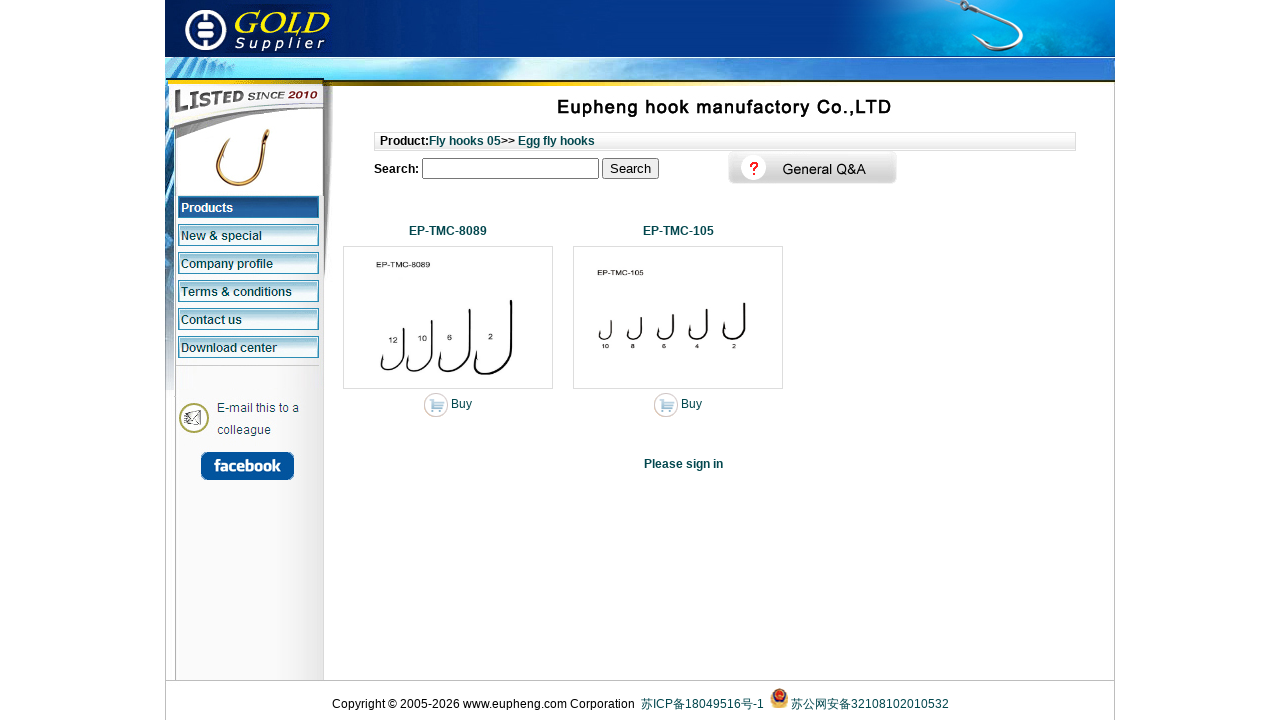

--- FILE ---
content_type: text/html
request_url: http://eupheng.com/productxx.asp?lmid=2&lbid=18
body_size: 5667
content:

<html>
<head>
<title>Eupheng Hook Manufactory Co.,LTD</title>
<meta http-equiv="Content-Type" content="text/html; charset=utf-8" />
<meta name="description" content="fishing tackle manufacture in china. supply European,north American,Afica and Austriclia market.">
<meta name="keywords" content="fishing tackle manufacture,supply,china fishing rod,fly rod,fly fishing,sea fishing,fishing reel,fishing clothes,fishing bags,fly boxes">
<link href="func/style.css" rel="stylesheet" type="text/css">
</head>
<script language="JavaScript" type="text/JavaScript">
function showhide()
{
if(tt.innerHTML=="Product")
{
xxgl.style.display="";
tt.innerHTML="Product&nbsp;";
}
else
{
xxgl.style.display="none";
tt.innerHTML="Product";
}
}
function check()
{
 var f=document.getElementById("ProductKey");
 if(f.value=="")
 {
   alert("please input keywords!");
   f.focus();
   return false;
 }
 return true;
}
</script>

<body>
<table width="950" border="0" align="center" cellpadding="0" cellspacing="0">
  <tr>
    <td><img src="images/1_01.jpg" width="950" height="86" /></td>
  </tr>
</table>
<table width="950" border="0" align="center" cellpadding="0" cellspacing="0">
  <tr>
    <td width="168" valign="top" background="images/1_02_03.jpg"><table width="154" border="0" cellspacing="0" cellpadding="0">
      <tr>
        <td><img src="images/1_02_01.jpg" width="168" height="304" border="0" usemap="#Map" /></td>
      </tr>
      <tr>
        <td><a href="mailto:hangchao@gmail.com"><img src="images/1_02_02.jpg" width="168" height="90" border="0" usemap="#Map22" />
<map name="Map22" id="Map22">
<area shape="rect" coords="31,60,133,90" href="https://www.facebook.com/eupheng" target="_blank" />
</map></a>
		
		<map name="Map">
		  <area shape="rect" coords="12,109,155,132" href="default.asp">
<area shape="rect" coords="14,137,155,161" href="new.asp">
<area shape="rect" coords="14,167,153,187" href="company.asp">
<area shape="rect" coords="14,195,155,215" href="terms.asp">
<area shape="rect" coords="12,223,155,244" href="contact.asp">
<area shape="rect" coords="15,250,155,272" href="download.asp">
</map>
        </td>
      </tr>
      <tr>
        <td height="200">&nbsp;</td>
      </tr>
    </table></td>
    <td valign="top" background="images/bg1.jpg"><table cellspacing=0 cellpadding=0 width="90%" align=center 
      border=0>
      <tbody>
        <tr>
          <td align=middle height="46"><div align="center"><img src="images/10.jpg" width="400" height="25"></div></td>
        </tr>
      </tbody>
    </table>
		<table width="700px" border="0" cellspacing="0" cellpadding="0" align="center">
              <tr>
                <td colspan="2"><div class="Title">Product:<a href="default.asp">Fly hooks 05</a>>>
                 <a href="productxx.asp?lmid=2&lbid=18">Egg fly hooks</a></div>                </td>
              </tr></table>
	   

		
	    <table width="700px" border="0" cellspacing="0" cellpadding="0" align="center">
			  <form name="search" action="ProductSearch.asp" method="post">
              <tr>
                <td width="354" height="25" valign="middle"><strong>Search:
                  <input type="ProductKey" name="ProductKey">
                  <input type="submit" name="Submit" value="Search" onClick="return check();"> 
                </strong></td>
                <td width="346" valign="middle"><a href="register.asp"><img src="images/qa.gif" width="170" height="37" border="0"></a></td>
              </tr>
			 </form>
      </table>
			
            <br>
 <table width="700px" border="0" cellspacing="0" cellpadding="0" align="center">
			
		 <div style="float:left;width:210px;margin:10px;" align="center">
		 <div style="text-align:center;height:26px"><span class=m><b><a href ="more.asp?id=317" >EP-TMC-8089</a></b></span></div>
		 <div style="border:solid #dddddd 1px;padding:2px;"><a href ="more.asp?id=317" ><img src="userfiles/2013126145320.jpg"  width=180 height=137 border=0></a></div>
		 <div style="margin:4px 0"><a href="buy.asp?xxid=317"><img src="images/buyicon.gif" border="0" align="absmiddle">&nbsp;Buy</a></div>
		 </div>
		  
		 <div style="float:left;width:210px;margin:10px;" align="center">
		 <div style="text-align:center;height:26px"><span class=m><b><a href ="more.asp?id=87" >EP-TMC-105</a></b></span></div>
		 <div style="border:solid #dddddd 1px;padding:2px;"><a href ="more.asp?id=87" ><img src="userfiles/2013126144945.jpg"  width=180 height=137 border=0></a></div>
		 <div style="margin:4px 0"><a href="buy.asp?xxid=87"><img src="images/buyicon.gif" border="0" align="absmiddle">&nbsp;Buy</a></div>
		 </div>
		  </div>
 </table>
             <table width="700px" border="0" cellspacing="0" cellpadding="0" align="center"></table><br>
			
			
			
			<table width="700" border="0" cellspacing="0" cellpadding="0" id="#abc">
  <tr>
    <td><div align="center"><a href="register.asp" target="_blank"><strong>Please sign in</strong></a></div></td>
  </tr>
</table>

			
	
	</td>
  </tr>
</table>
<table width="950" border="0" cellspacing="0" cellpadding="0" align="center">
  <tr>
    <td height="43" background="images/1_04.jpg"><div align="center" >Copyright &copy; 2005-2026 www.eupheng.com Corporation&nbsp;&nbsp;<a href="http://www.miitbeian.gov.cn/" target="_blank">苏ICP备18049516号-1</a>&nbsp;&nbsp;<a href="https://beian.mps.gov.cn/#/query/webSearch?code=32108102010532" rel="noreferrer" target="_blank"><img src="ba.png" width="18"/>&nbsp;苏公网安备32108102010532</a></div></td>
  </tr>
</table>

</body>
</html>


--- FILE ---
content_type: text/css
request_url: http://eupheng.com/func/style.css
body_size: 1022
content:
body{font-family: Arial;color:#000000;margin-left:0px;margin-top:0px;margin-right: 0px;margin-bottom: 0px;}
.bod {font-size: 12px; color: #000000;font-family: Arial}
p,td{font-size:9pt;line-height: 22px}
.lh{line-height:16px}
A:link{color:#02474E;text-decoration:none;font-family: Arial}
A:visited{color:#02474E;text-decoration:none;font-family: Arial}
A:hover{color:#02474E;text-decoration:underline;font-family: Arial}
a.mylink:link{color:#02474E;text-decoration:underline;font-family: Arial}
a.mylink:visited{color:#02474E;text-decoration:underline;font-family: Arial}
a.mylink:hover{color:#02474E;text-decoration:underline;font-family: Arial}
.CurrentMenu{color:#FFFFFF;}
.title{line-height:17px;width:100%; font-weight:bold; text-indent:5px; border:solid #DDDDDD 1px; background:url(../images/titlebg.gif)}
.copyright{line-height:41px;width:950px;font-weight:bold; text-align:center; border:solid #DDDDDD 1px;}
.style2{font-weight:bold;font-size:11pt; }

.input {border:#CCCCCC 1px solid;font-size:9pt}